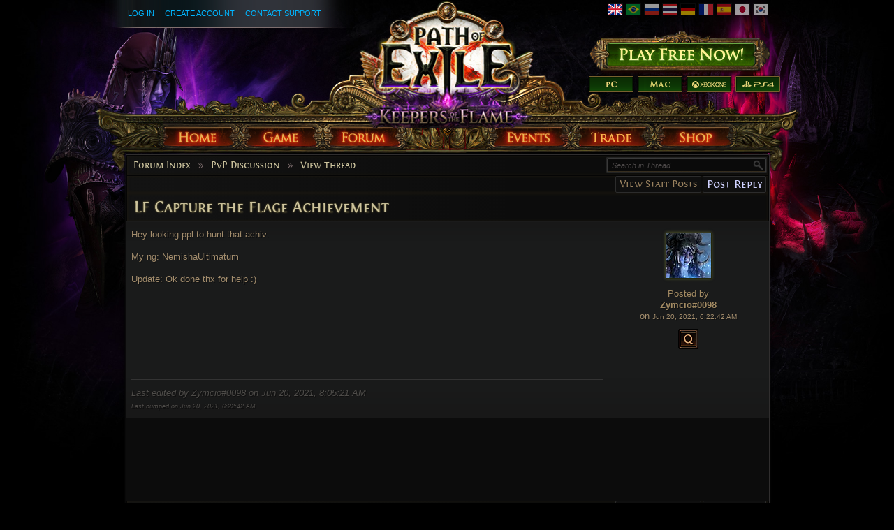

--- FILE ---
content_type: text/html; charset=UTF-8
request_url: https://www.pathofexile.com/forum/view-thread/3140955
body_size: 4817
content:

<!DOCTYPE html><html lang="en">
<head>
<title>PvP Discussion - LF Capture the Flage Achievement - Forum - Path of Exile</title><meta http-equiv="Content-Type" content="text/html; charset=UTF-8">
<meta http-equiv="X-UA-Compatible" content="IE=Edge">
<meta name="darkreader-lock" content="">
<meta property="fb:admins" content="100001526026598">
<meta property="og:image" content="https://web.poecdn.com/protected/image/favicon/ogimage.png?key=DDHQnVxwj0AxeMbsPiRoEQ">
<meta property="og:title" content="PvP Discussion - LF Capture the Flage Achievement - Forum - Path of Exile">
<meta property="og:site_name" content="Path of Exile">
<meta property="og:type" content="website">
<meta property="og:keywords" content="path of exile,action rpg,online rpg game,free rpg game,poe">
<meta property="og:description" content="Path of Exile is a free online-only action RPG under development by Grinding Gear Games in New Zealand.">
<meta name="keywords" content="path of exile,action rpg,online rpg game,free rpg game,poe">
<meta name="description" content="Path of Exile is a free online-only action RPG under development by Grinding Gear Games in New Zealand.">
<meta property="og:locale" content="en_US"><link href="https://web.poecdn.com/dist/poe.webmanifest" rel="manifest">
<link href="https://web.poecdn.com/protected/image/favicon/apple-touch-icon.png?key=XfoBBjuWlKs3dqMNWmRU0A" rel="apple-touch-icon">
<link href="https://web.poecdn.com/protected/image/favicon/favicon.png?key=Iu4RwgXxfRpzGkEV729D7Q" rel="icon" sizes="32x32" type="image/png">
<link href="https://web.poecdn.com/protected/image/favicon/favicon.ico?key=Hd0k46o9F-3yqJ3wD8x8gg" rel="icon">
<link href="https://web.poecdn.com/dist/css/chunk.DAfN5ONsxyHN.css" media="screen" rel="stylesheet" type="text/css">
<link href="https://web.poecdn.com/dist/css/chunk.BjNnvkXaqQMX.css" media="screen" rel="stylesheet" type="text/css"><link rel="canonical" href="https://www.pathofexile.com/forum" />
<link rel="alternate" hreflang="en-US" href="https://www.pathofexile.com/forum" />
<link rel="alternate" hreflang="pt-BR" href="https://br.pathofexile.com/forum" />
<link rel="alternate" hreflang="ru-RU" href="https://ru.pathofexile.com/forum" />
<link rel="alternate" hreflang="th-TH" href="https://th.pathofexile.com/forum" />
<link rel="alternate" hreflang="de-DE" href="https://de.pathofexile.com/forum" />
<link rel="alternate" hreflang="fr-FR" href="https://fr.pathofexile.com/forum" />
<link rel="alternate" hreflang="es-ES" href="https://es.pathofexile.com/forum" />
<link rel="alternate" hreflang="ja-JP" href="https://jp.pathofexile.com/forum" />
<link rel="alternate" hreflang="ko-KR" href="https://poe.game.daum.net/forum" />
<link rel="alternate" hreflang="x-default" href="https://www.pathofexile.com/forum" /></head>

<body class="en_US">
    <div class="container">
        <div class="header en">

            <div class="controls">
                <div id="statusBar"><div class="statusBarCenter"></div><div class="statusBarRight"></div><div class="row2 loggedOut"><a class="statusItem" href="https://www.pathofexile.com/login">Log In</a><a class="statusItem" href="https://www.pathofexile.com/login/create">Create Account</a><a class="statusItem" target="_blank" href="https://www.pathofexile.com/support">Contact Support</a></div></div>                                <div class="language-select"><a href="https://www.pathofexile.com/forum"><span class="us-lang active"><img src="https://web.poecdn.com/protected/image/lang/GB.png?key=gi0WOURQcjhNWn-nXjtGKw" alt="English"></span></a>
<a href="https://br.pathofexile.com/forum"><span class="br-lang"><img src="https://web.poecdn.com/protected/image/lang/BR.png?key=NANHpQ35wvG8x0u8EYk9hw" alt="Português Brasileiro"></span></a>
<a href="https://ru.pathofexile.com/forum"><span class="ru-lang"><img src="https://web.poecdn.com/protected/image/lang/RU.png?key=QckvzIS4K--96T2zTtbrBQ" alt="Русский"></span></a>
<a href="https://th.pathofexile.com/forum"><span class="th-lang"><img src="https://web.poecdn.com/protected/image/lang/TH.png?key=7G3O_6azBAtd5zQDRKtzDw" alt="ไทย"></span></a>
<a href="https://de.pathofexile.com/forum"><span class="de-lang"><img src="https://web.poecdn.com/protected/image/lang/DE.png?key=FiiN6ZFguWXv1uayQjieGg" alt="Deutsch"></span></a>
<a href="https://fr.pathofexile.com/forum"><span class="fr-lang"><img src="https://web.poecdn.com/protected/image/lang/FR.png?key=2tHWKUtBPF7H88m8HQ52Rw" alt="Français"></span></a>
<a href="https://es.pathofexile.com/forum"><span class="es-lang"><img src="https://web.poecdn.com/protected/image/lang/ES.png?key=Q8Nw3xDO45npTzoyvLIsFA" alt="Español"></span></a>
<a href="https://jp.pathofexile.com/forum"><span class="jp-lang"><img src="https://web.poecdn.com/protected/image/lang/JP.png?key=uvXiESmsaodD8vqJy0U0CA" alt="日本語"></span></a>
<a href="https://poe.game.daum.net/forum"><span class="kr-lang"><img src="https://web.poecdn.com/protected/image/lang/KR.png?key=uiWvnUNzhAtSsclUVPPwEA" alt="한국어"></span></a>
</div>                                <a id="mainLogoLink" href="/">
                    <span>Path of Exile</span>
                </a>
                                    <div id="largeHeaderButton">
                                                <a id="signupButton" href="https://www.pathofexile.com/account/create"><span>Sign Up</span></a>
                                                        <div id="platformButtons">
                                <a id="pcButton" href="https://www.pathofexile.com/account/create"><span>PC</span></a>
                                <a id="macButton" href="https://www.pathofexile.com/account/create"><span>Mac</span></a>
                                <a id="xboxButton" href="https://www.microsoft.com/p/path-of-exile/bwc95bzpfbs7?activetab=pivot:overviewtab" target="_blank"><span>Xbox One</span></a>
                                <a id="ps4Button" href="https://www.playstation.com/games/path-of-exile-ps4/" target="_blank"><span>PS4</span></a>
                            </div>
                                                                        </div>
                            </div>
            <ul class="navigation en_US">
                <li id="nav-home"   aria-haspopup="true"><a href="https://www.pathofexile.com/"><span>Home</span></a><div class="dropDown"><div class="top"></div><ul><li><a href="https://www.pathofexile.com/news">News</a></li><li><a href="https://www.pathofexile.com/account/create">Create Account</a></li><li><a href="https://www.pathofexile.com/login">Log In</a></li><li><a href="https://www.pathofexile.com/forum/view-forum/patch-notes">Patch Notes</a></li></ul><div class="bot"></div></div></li>
                <li id="nav-game"   aria-haspopup="true"><a href="https://www.pathofexile.com/game"><span>Game</span></a><div class="dropDown"><div class="top"></div><ul><li><a href="https://www.pathofexile.com/video">Videos</a></li><li class="separator"></li><li><a href="https://www.pathofexile.com/game">Overview</a></li><li><a href="https://www.pathofexile.com/passive-skill-tree">Passive Tree</a></li><li><a href="https://www.pathofexile.com/atlas-skill-tree">Atlas Tree</a></li><li><a href="https://www.pathofexile.com/ascendancy/classes">Ascendancy Classes</a></li><li><a href="https://www.pathofexile.com/item-data">Items</a></li><li><a href="https://www.pathofexile.com/item-filter/ladder/follower">Item Filters</a></li><li class="separator"></li><li><a href="https://www.poewiki.net/">Community Wiki</a></li></ul><div class="bot"></div></div></li>
                <li id="nav-forum"  aria-haspopup="true"><a href="https://www.pathofexile.com/forum"><span>Forum</span></a><div class="dropDown"><div class="top"></div><ul><li><a href="https://www.pathofexile.com/forum">Index</a></li><li><a href="https://www.pathofexile.com/forum/view-thread/1457463">Code of Conduct</a></li><li><a href="https://www.pathofexile.com/search">Search</a></li></ul><div class="bot"></div></div></li>
                <li id="nav-events" aria-haspopup="true"><a href="https://www.pathofexile.com/events"><span>Events</span></a><div class="dropDown"><div class="top"></div><ul><li><a href="https://www.pathofexile.com/ladders">League Ladders</a></li><li><a href="https://www.pathofexile.com/events">Season &amp; Events</a></li><li class="separator"></li><li><a href="https://www.pathofexile.com/private-leagues">My Private Leagues</a></li></ul><div class="bot"></div></div></li>
                <li id="nav-trade"  aria-haspopup="true"><a href="https://www.pathofexile.com/trade"><span>Trade</span></a><div class="dropDown"><div class="top"></div><ul><li><a href="https://www.pathofexile.com/trade/search">Search Items</a></li><li><a href="https://www.pathofexile.com/trade/exchange">Bulk Item Exchange</a></li><li><a href="https://www.pathofexile.com/trade/about">About</a></li></ul><div class="bot"></div></div></li>
                <li id="nav-shop"   aria-haspopup="true"><a href="https://www.pathofexile.com/shop"><span>Shop</span></a><div class="dropDown"><div class="top"></div><ul><li><a href="https://www.pathofexile.com/purchase">Buy Packs</a></li><li><a href="https://www.pathofexile.com/vault">Kirac&#039;s Vault Pass</a></li><li class="separator"></li><li><a href="https://www.pathofexile.com/shop">Microtransactions</a></li><li><a href="https://www.pathofexile.com/shop/category/specials">Specials</a></li><li><a href="https://www.pathofexile.com/private-leagues/create">Private League</a></li></ul><div class="bot"></div></div></li>
            </ul>
        </div>
        <div class="content">
            <div class="backdrop"></div>
            <div class="wrapper">
                                                                <div class="layoutBox1 layoutBoxFull forumTheme">
    <div class="topBar first"><div class="breadcrumb"><a href="&#x2F;forum">Forum Index</a><span class="separator">»</span><a href="&#x2F;forum&#x2F;view-forum&#x2F;pvp-discussion">PvP Discussion</a><span class="separator">»</span><a href="&#x2F;forum&#x2F;view-thread&#x2F;3140955">View Thread</a></div></div><div class="topBar forumControls"><div class="mainButtons"><a class="button1" href="/forum/view-thread/3140955/filter-account-type/staff" rel="nofollow">View Staff Posts</a><a rel="nofollow" class="button1 important" href="/forum/post-reply/3140955">Post Reply</a></div>
<div class="forumSearchForm">
    <form method="POST" class="t1" action="&#x2F;search">    <input type="text" name="query" placeholder="Search&#x20;in&#x20;Thread..." class="textInput" value="">    <button type="button" name="search" id="search-button" value=""></button>    <fieldset style="display:none">
        <label><input type="checkbox" name="search_within&#x5B;&#x5D;" value="forum_post" checked></label>                            <input type="text" name="thread" value="3140955">                <input type="submit" hidden>
    </fieldset>
    </form></div>
</div><h1 class="topBar last layoutBoxTitle">LF Capture the Flage Achievement</h1>
    <div class="layoutBoxContent"><div class="forum-table-container">
<table class="forumTable forumPostListTable">
    <tr><td class="content-container">
    <div class="contentStart"></div>
    <div class="content">Hey looking ppl to hunt that achiv.<br>
<br>
My ng: NemishaUltimatum<br>
<br>
Update: Ok done thx for help :)</div>
    <div class="signature"></div><div class="last_edited_by">Last edited by Zymcio#0098 on Jun 20, 2021, 8:05:21 AM</div><div class="last_bumped">Last bumped on Jun 20, 2021, 6:22:42 AM</div>
    
</td> <td class="post_info">
    <div class="post_info_content">
        <div class="post_anchor" id="p24162949"></div><div class="avatar frame1">
<img src="https://web.poecdn.com/gen/image/WzAsMSx7ImlkIjo2MTksInNpemUiOiJhdmF0YXIifV0/06bbd4f375/Avatar.webp" alt="Avatar">
</div><div class="posted-by"><a class="posted-by-link" href="#p24162949">Posted by</a><br><span class="profile-link post_by_account" ><a href="/account/view-profile/Zymcio-0098">Zymcio#0098</a></span><br>on <span class="post_date">Jun 20, 2021, 6:22:42 AM</span><div class="badges clearfix"></div></div><div class="buttons"><a class="uiQuoteButton" title="Quote this Post" href="/forum/post-reply/3140955/quote/24162949" rel="nofollow"><span>Quote this Post</span></a></div>
    </div>
</td></tr>
</table></div>

<div id="forum-report-box">
    <h3>Report Forum Post</h3>
    <form id="forum-report-form" class="t1">
        <input type="hidden" value="" name="reported_name" />
        <input type="hidden" value="" name="forum_post_id" />
        <p><strong>Report Account:</strong> <span class="reported_name"></span></p>
        <p><strong>Report Type</strong></p>
        <select name="type">
            <option value="">Select type</option>
                        <option value="0">Hate Speech</option>
                        <option value="2">Harassment</option>
                        <option value="3">Spam</option>
                        <option value="100">Against Forum Guildines</option>
                        <option value="101">Other</option>
                    </select>
        <p><strong>Additional Info</strong></p>
        <textarea name="description" rows="6"></textarea><br/>
        <input type="submit" class="button1 important" value="Submit" />
    </form>
</div>

</div>
    <div class="botBar first forumControls"><div class="mainButtons"><a class="button1" href="/forum/view-thread/3140955/filter-account-type/staff" rel="nofollow">View Staff Posts</a><a rel="nofollow" class="button1 important" href="/forum/post-reply/3140955">Post Reply</a></div></div><div class="botBar last"><div class="breadcrumb"><a href="&#x2F;forum">Forum Index</a><span class="separator">»</span><a href="&#x2F;forum&#x2F;view-forum&#x2F;pvp-discussion">PvP Discussion</a><span class="separator">»</span><a href="&#x2F;forum&#x2F;view-thread&#x2F;3140955">View Thread</a></div></div>
</div>                <div class="clear"></div>
            </div>
        </div>
        <div class="footer">
            <div class="backdrop"></div>
            <div class="wrapper">
                <div class="sitemap">
                    <div class="column"><h3><a href="https://www.pathofexile.com/">Home</a></h3><ul><li><a href="https://www.pathofexile.com/news">News</a></li><li><a href="https://www.pathofexile.com/account/create">Create Account</a></li><li><a href="https://www.pathofexile.com/login">Log In</a></li><li><a href="https://www.pathofexile.com/forum/view-forum/patch-notes">Patch Notes</a></li></ul></div>                    <div class="column"><h3><a href="https://www.pathofexile.com/game">Game</a></h3><ul><li><a href="https://www.pathofexile.com/video">Videos</a></li><li><a href="#"></a></li><li><a href="https://www.pathofexile.com/game">Overview</a></li><li><a href="https://www.pathofexile.com/passive-skill-tree">Passive Tree</a></li><li><a href="https://www.pathofexile.com/atlas-skill-tree">Atlas Tree</a></li><li><a href="https://www.pathofexile.com/ascendancy/classes">Ascendancy Classes</a></li><li><a href="https://www.pathofexile.com/item-data">Items</a></li><li><a href="https://www.pathofexile.com/item-filter/ladder/follower">Item Filters</a></li><li><a href="#"></a></li><li><a href="https://www.poewiki.net/">Community Wiki</a></li></ul></div>                    <div class="column"><h3><a href="https://www.pathofexile.com/forum">Forum</a></h3><ul><li><a href="https://www.pathofexile.com/forum">Index</a></li><li><a href="https://www.pathofexile.com/forum/view-thread/1457463">Code of Conduct</a></li><li><a href="https://www.pathofexile.com/search">Search</a></li></ul></div>                    <div class="column centerColumn"></div>
                    <div class="column"><h3><a href="https://www.pathofexile.com/events">Events</a></h3><ul><li><a href="https://www.pathofexile.com/ladders">League Ladders</a></li><li><a href="https://www.pathofexile.com/events">Season &amp; Events</a></li><li><a href="#"></a></li><li><a href="https://www.pathofexile.com/private-leagues">My Private Leagues</a></li></ul></div>                    <div class="column"><h3><a href="https://www.pathofexile.com/trade">Trade</a></h3><ul><li><a href="https://www.pathofexile.com/trade/search">Search Items</a></li><li><a href="https://www.pathofexile.com/trade/exchange">Bulk Item Exchange</a></li><li><a href="https://www.pathofexile.com/trade/about">About</a></li></ul></div>                    <div class="column"><h3><a href="https://www.pathofexile.com/shop">Shop</a></h3><ul><li><a href="https://www.pathofexile.com/purchase">Buy Packs</a></li><li><a href="https://www.pathofexile.com/vault">Kirac&#039;s Vault Pass</a></li><li><a href="#"></a></li><li><a href="https://www.pathofexile.com/shop">Microtransactions</a></li><li><a href="https://www.pathofexile.com/shop/category/specials">Specials</a></li><li><a href="https://www.pathofexile.com/private-leagues/create">Private League</a></li></ul></div>                </div>
                                <div class="bottom">
                    <div class="social-icons"><h3 class="FontinRegular">Official Channels</h3><a href="https://twitter.com/pathofexile" target="_blank" class="bg-twitter" title="Twitter"></a><a href="https://www.facebook.com/pathofexile" target="_blank" class="bg-facebook" title="Facebook"></a><a href="https://www.youtube.com/user/grindinggear" target="_blank" class="bg-youtube" title="Youtube"></a><a href="https://www.twitch.tv/directory/game/Path%20of%20Exile" target="_blank" class="bg-twitch" title="Twitch"></a></div>                    <span class="copyright">&#169; 2010 - 2026 <a href="https://www.grindinggear.com">Grinding Gear Games</a></span>
                    
                    <span class="legal"><a href="/legal/terms-of-use-and-privacy-policy">Terms of Use, Privacy Notice and Cookies Notice</a></span>
                    - <span><a href="/support">Contact Support</a></span>
                                        - <span><a href="/developer/docs">Developer API</a></span>
                                        <div style="display: flex; justify-content: center; align-items: center; gap: 1rem; margin: 0.75rem">
                        <a class="logo" href="https://www.grindinggear.com">
                            <img src="https://web.poecdn.com/protected/image/logo/ggg-dark.png?key=uif1P177xndMGLVAoHUXFg" alt="Grinding Gear Games">
                        </a>
                        <img src="https://web.poecdn.com/protected/image/legal/nz-on-air.png?key=6lp7354TjqIzUbbdMrfLAw" alt="" style="height: 110px;">
                    </div>
                    <small>5b436ceea73611e75bca925b405c44e8</small>
                </div>
                                <div class="clear"></div>
            </div>
        </div>
    </div>
        <div id="poe-popup-container"></div>
    <div id="poe-modal-overlay"></div>
        <script  src="https://web.poecdn.com/js/lib/require-2.3.2.js?v=63cff817ee978dae612936d4a88a95f8"></script>
<script >
    //<!--
                var isRequireReady;
            window.requireReady = new Promise(resolve => isRequireReady = resolve);
            window.momentLocale = 'en_US';
            window.momentTimezone = 'America/New_York';
            window.PoELocale = 'en_US';

            require.config({
                baseUrl: "https://web.poecdn.com/js/",
                paths : {"plugins":"plugins.f0f4be4fc8059fad936b2212c4a96c72ede092e1","main":"main.f9883cfc4ec0a64a472b2a3452b23326ed308a31","skilltree":"skilltree.ca4abbf11dd1475335c867140458b27a95d25ab0","trade":"trade.1400fd5a0e2293e1876f158c4e232d6e4a004d8b","itemfilter":"itemfilter.1f799381bae84165548c4793b5345c599278303c","adminprofile":"adminprofile.84b5f8ccf1a065d54966754564356e02f2ae21fd"},
                shim: {"main":{"deps":["config","plugins"]},"plugins":{"deps":["config"]}}
            });

            require(["main"], function(){require(["PoE/Forum"]);});
    //-->
</script><script>(function(){function c(){var b=a.contentDocument||a.contentWindow.document;if(b){var d=b.createElement('script');d.innerHTML="window.__CF$cv$params={r:'9c2c6eb48ef05cd4',t:'MTc2OTIyNTIxOS4wMDAwMDA='};var a=document.createElement('script');a.nonce='';a.src='/cdn-cgi/challenge-platform/scripts/jsd/main.js';document.getElementsByTagName('head')[0].appendChild(a);";b.getElementsByTagName('head')[0].appendChild(d)}}if(document.body){var a=document.createElement('iframe');a.height=1;a.width=1;a.style.position='absolute';a.style.top=0;a.style.left=0;a.style.border='none';a.style.visibility='hidden';document.body.appendChild(a);if('loading'!==document.readyState)c();else if(window.addEventListener)document.addEventListener('DOMContentLoaded',c);else{var e=document.onreadystatechange||function(){};document.onreadystatechange=function(b){e(b);'loading'!==document.readyState&&(document.onreadystatechange=e,c())}}}})();</script></body>
</html>
